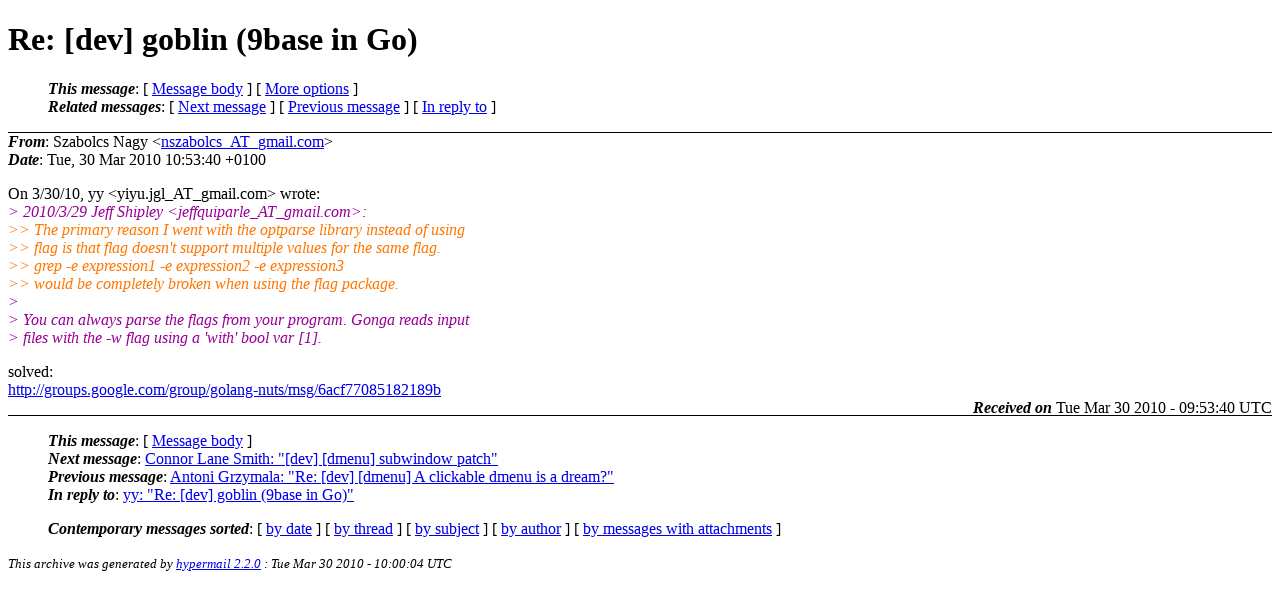

--- FILE ---
content_type: text/html
request_url: http://lists.suckless.org/dev/1003/3654.html
body_size: 2209
content:
<?xml version="1.0" encoding="ISO-8859-1"?>
<!DOCTYPE html PUBLIC "-//W3C//DTD XHTML 1.0 Strict//EN"
    "http://www.w3.org/TR/xhtml1/DTD/xhtml1-strict.dtd">
<html xmlns="http://www.w3.org/1999/xhtml" lang="en">
<head>
<meta http-equiv="Content-Type" content="text/html; charset=ISO-8859-1" />
<meta name="generator" content="hypermail 2.2.0, see http://www.hypermail-project.org/" />
<title>Re: [dev] goblin (9base in Go) from Szabolcs Nagy on 2010-03-30 (dev mail list archive)</title>
<meta name="Author" content="Szabolcs Nagy (nszabolcs_AT_gmail.com)" />
<meta name="Subject" content="Re: [dev] goblin (9base in Go)" />
<meta name="Date" content="2010-03-30" />
<style type="text/css">
/*<![CDATA[*/
/* To be incorporated in the main stylesheet, don't code it in hypermail! */
body {color: black; background: #ffffff}
dfn {font-weight: bold;}
pre { background-color:inherit;}
.head { border-bottom:1px solid black;}
.foot { border-top:1px solid black;}
th {font-style:italic;}
table { margin-left:2em;}map ul {list-style:none;}
#mid { font-size:0.9em;}
#received { float:right;}
address { font-style:inherit ;}
/*]]>*/
.quotelev1 {color : #990099}
.quotelev2 {color : #ff7700}
.quotelev3 {color : #007799}
.quotelev4 {color : #95c500}
</style>
</head>
<body>
<div class="head">
<h1>Re: [dev] goblin (9base in Go)</h1>
<!-- received="Tue, 30 Mar 2010 10:53:40 +0100" -->
<!-- isoreceived="20100330095340" -->
<!-- sent="Tue, 30 Mar 2010 10:53:40 +0100" -->
<!-- isosent="20100330095340" -->
<!-- name="Szabolcs Nagy" -->
<!-- email="nszabolcs_AT_gmail.com" -->
<!-- subject="Re: [dev] goblin (9base in Go)" -->
<!-- id="200d38741003300253j69609f5by3ac6c471dc173311_AT_mail.gmail.com" -->
<!-- charset="ISO-8859-1" -->
<!-- inreplyto="a81fe9be1003300051o1c126c3fo842ed1ffe0032cdd&#64;mail.gmail.com" -->
<!-- expires="-1" -->
<map id="navbar" name="navbar">
<ul class="links">
<li>
<dfn>This message</dfn>:
[ <a href="#start" name="options1" id="options1" tabindex="1">Message body</a> ]
 [ <a href="#options2">More options</a> ]
</li>
<li>
<dfn>Related messages</dfn>:
<!-- unext="start" -->
[ <a href="3655.html" title="Connor Lane Smith: &quot;[dev] [dmenu] subwindow patch&quot;">Next message</a> ]
[ <a href="3653.html" title="Antoni Grzymala: &quot;Re: [dev] [dmenu] A clickable dmenu is a dream?&quot;">Previous message</a> ]
[ <a href="3651.html" title="yy: &quot;Re: [dev] goblin (9base in Go)&quot;">In reply to</a> ]
<!-- unextthread="start" -->
<!-- ureply="end" -->
</li>
</ul>
</map>
</div>
<!-- body="start" -->
<div class="mail">
<address class="headers">
<span id="from">
<dfn>From</dfn>: Szabolcs Nagy &lt;<a href="mailto:nszabolcs_AT_gmail.com?Subject=Re:%20[dev]%20goblin%20(9base%20in%20Go)">nszabolcs_AT_gmail.com</a>&gt;
</span><br />
<span id="date"><dfn>Date</dfn>: Tue, 30 Mar 2010 10:53:40 +0100</span><br />
</address>
<p>
On 3/30/10, yy &lt;yiyu.jgl_AT_gmail&#46;<!--nospam-->com&gt; wrote:
<br />
<em class="quotelev1">&gt; 2010/3/29 Jeff Shipley &lt;jeffquiparle_AT_gmail&#46;<!--nospam-->com&gt;:
</em><br />
<em class="quotelev2">&gt;&gt; The primary reason I went with the optparse library instead of using
</em><br />
<em class="quotelev2">&gt;&gt; flag is that flag doesn't support multiple values for the same flag.
</em><br />
<em class="quotelev2">&gt;&gt; grep -e expression1 -e expression2 -e expression3
</em><br />
<em class="quotelev2">&gt;&gt; would be completely broken when using the flag package.
</em><br />
<em class="quotelev1">&gt;
</em><br />
<em class="quotelev1">&gt; You can always parse the flags from your program. Gonga reads input
</em><br />
<em class="quotelev1">&gt; files with the -w flag using a 'with' bool var [1].
</em><br />
<p>solved:
<br />
<a href="http://groups.google.com/group/golang-nuts/msg/6acf77085182189b">http://groups.google.com/group/golang-nuts/msg/6acf77085182189b</a>
<br />
<span id="received"><dfn>Received on</dfn> Tue Mar 30 2010 - 09:53:40 UTC</span>
</div>
<!-- body="end" -->
<div class="foot">
<map id="navbarfoot" name="navbarfoot" title="Related messages">
<ul class="links">
<li><dfn>This message</dfn>: [ <a href="#start">Message body</a> ]</li>
<!-- lnext="start" -->
<li><dfn>Next message</dfn>: <a href="3655.html" title="Next message in the list">Connor Lane Smith: "[dev] [dmenu] subwindow patch"</a></li>
<li><dfn>Previous message</dfn>: <a href="3653.html" title="Previous message in the list">Antoni Grzymala: "Re: [dev] [dmenu] A clickable dmenu is a dream?"</a></li>
<li><dfn>In reply to</dfn>: <a href="3651.html" title="Message to which this message replies">yy: "Re: [dev] goblin (9base in Go)"</a></li>
<!-- lnextthread="start" -->
<!-- lreply="end" -->
</ul>
<ul class="links">
<li><a name="options2" id="options2"></a><dfn>Contemporary messages sorted</dfn>: [ <a href="date.html#3654" title="Contemporary messages by date">by date</a> ] [ <a href="index.html#3654" title="Contemporary discussion threads">by thread</a> ] [ <a href="subject.html#3654" title="Contemporary messages by subject">by subject</a> ] [ <a href="author.html#3654" title="Contemporary messages by author">by author</a> ] [ <a href="attachment.html" title="Contemporary messages by attachment">by messages with attachments</a> ]</li>
</ul>
</map>
</div>
<!-- trailer="footer" -->
<p><small><em>
This archive was generated by <a href="http://www.hypermail-project.org/">hypermail 2.2.0</a> 
: Tue Mar 30 2010 - 10:00:04 UTC
</em></small></p>
</body>
</html>
